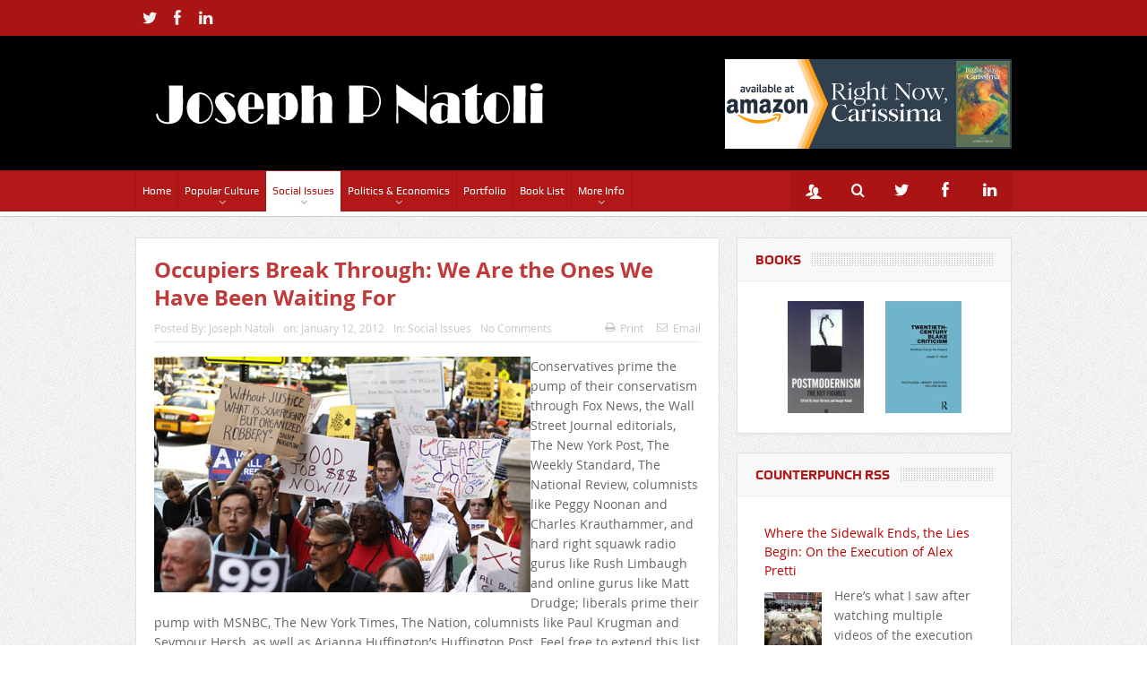

--- FILE ---
content_type: text/html; charset=UTF-8
request_url: http://www.josephnatoli.com/social-issues/occupiers-break-through-we-are-the-ones-we-have-been-waiting-for/
body_size: 17541
content:
<!DOCTYPE html>
<!--[if lt IE 7]>      <html class="no-js lt-ie9 lt-ie8 lt-ie7" lang="en"> <![endif]-->
<!--[if IE 7]>         <html class="no-js lt-ie9 lt-ie8" lang="en"> <![endif]-->
<!--[if IE 8]>         <html class="no-js lt-ie9" lang="en"> <![endif]-->
<!--[if gt IE 8]><!--> <html class="no-js" lang="en"> <!--<![endif]-->
    <head>
	<meta charset="UTF-8" />
        <meta http-equiv="X-UA-Compatible" content="IE=edge,chrome=1">
	<title>Occupiers Break Through: We Are the Ones We Have Been Waiting For - Joseph P Natoli</title>
	<link rel="profile" href="http://gmpg.org/xfn/11">
	<link rel="pingback" href="http://www.josephnatoli.com/xmlrpc.php">

<meta name="viewport" content="width=device-width, initial-scale=1, maximum-scale=1">
<link rel="shortcut icon" href="" />
<link rel="apple-touch-icon" href="http://www.josephnatoli.com/wp-content/themes/goodnews5/apple-touch-icon-precomposed.png" />

<link rel="pingback" href="http://www.josephnatoli.com/xmlrpc.php" />
        <!--[if lt IE 9]>
	<script src="http://www.josephnatoli.com/wp-content/themes/goodnews5/framework/helpers/js/html5.js"></script>
	<script src="http://www.josephnatoli.com/wp-content/themes/goodnews5/framework/helpers/js/IE9.js"></script>
	<![endif]-->
	<meta name='robots' content='index, follow, max-image-preview:large, max-snippet:-1, max-video-preview:-1' />

	<!-- This site is optimized with the Yoast SEO plugin v26.6 - https://yoast.com/wordpress/plugins/seo/ -->
	<meta name="description" content="Conservatives prime the pump of their conservatism through Fox News, the Wall Street Journal editorials, The New York Post, The Weekly Standard, The" />
	<link rel="canonical" href="http://www.josephnatoli.com/social-issues/occupiers-break-through-we-are-the-ones-we-have-been-waiting-for/" />
	<meta property="og:locale" content="en_US" />
	<meta property="og:type" content="article" />
	<meta property="og:title" content="Occupiers Break Through: We Are the Ones We Have Been Waiting For - Joseph P Natoli" />
	<meta property="og:description" content="Conservatives prime the pump of their conservatism through Fox News, the Wall Street Journal editorials, The New York Post, The Weekly Standard, The" />
	<meta property="og:url" content="http://www.josephnatoli.com/social-issues/occupiers-break-through-we-are-the-ones-we-have-been-waiting-for/" />
	<meta property="og:site_name" content="Joseph P Natoli" />
	<meta property="article:publisher" content="https://www.facebook.com/profile.php?id=100006485230705" />
	<meta property="article:author" content="https://www.facebook.com/profile.php?id=100006485230705" />
	<meta property="article:published_time" content="2012-01-12T00:00:00+00:00" />
	<meta property="article:modified_time" content="2013-10-11T06:58:02+00:00" />
	<meta property="og:image" content="http://www.josephnatoli.com/wp-content/uploads/2012/01/occupy-wall-street-moves-uptown1.jpg" />
	<meta property="og:image:width" content="420" />
	<meta property="og:image:height" content="263" />
	<meta property="og:image:type" content="image/jpeg" />
	<meta name="author" content="Joseph Natoli" />
	<meta name="twitter:label1" content="Written by" />
	<meta name="twitter:data1" content="Joseph Natoli" />
	<script type="application/ld+json" class="yoast-schema-graph">{"@context":"https://schema.org","@graph":[{"@type":"Article","@id":"http://www.josephnatoli.com/social-issues/occupiers-break-through-we-are-the-ones-we-have-been-waiting-for/#article","isPartOf":{"@id":"http://www.josephnatoli.com/social-issues/occupiers-break-through-we-are-the-ones-we-have-been-waiting-for/"},"author":{"name":"Joseph Natoli","@id":"http://www.josephnatoli.com/#/schema/person/ba95d494c707cd7d3b18e18fd44cb194"},"headline":"Occupiers Break Through: We Are the Ones We Have Been Waiting For","datePublished":"2012-01-12T00:00:00+00:00","dateModified":"2013-10-11T06:58:02+00:00","mainEntityOfPage":{"@id":"http://www.josephnatoli.com/social-issues/occupiers-break-through-we-are-the-ones-we-have-been-waiting-for/"},"wordCount":98,"commentCount":0,"publisher":{"@id":"http://www.josephnatoli.com/#/schema/person/ba95d494c707cd7d3b18e18fd44cb194"},"image":{"@id":"http://www.josephnatoli.com/social-issues/occupiers-break-through-we-are-the-ones-we-have-been-waiting-for/#primaryimage"},"thumbnailUrl":"http://www.josephnatoli.com/wp-content/uploads/2012/01/occupy-wall-street-moves-uptown1.jpg","articleSection":["Social Issues"],"inLanguage":"en","potentialAction":[{"@type":"CommentAction","name":"Comment","target":["http://www.josephnatoli.com/social-issues/occupiers-break-through-we-are-the-ones-we-have-been-waiting-for/#respond"]}]},{"@type":"WebPage","@id":"http://www.josephnatoli.com/social-issues/occupiers-break-through-we-are-the-ones-we-have-been-waiting-for/","url":"http://www.josephnatoli.com/social-issues/occupiers-break-through-we-are-the-ones-we-have-been-waiting-for/","name":"Occupiers Break Through: We Are the Ones We Have Been Waiting For - Joseph P Natoli","isPartOf":{"@id":"http://www.josephnatoli.com/#website"},"primaryImageOfPage":{"@id":"http://www.josephnatoli.com/social-issues/occupiers-break-through-we-are-the-ones-we-have-been-waiting-for/#primaryimage"},"image":{"@id":"http://www.josephnatoli.com/social-issues/occupiers-break-through-we-are-the-ones-we-have-been-waiting-for/#primaryimage"},"thumbnailUrl":"http://www.josephnatoli.com/wp-content/uploads/2012/01/occupy-wall-street-moves-uptown1.jpg","datePublished":"2012-01-12T00:00:00+00:00","dateModified":"2013-10-11T06:58:02+00:00","description":"Conservatives prime the pump of their conservatism through Fox News, the Wall Street Journal editorials, The New York Post, The Weekly Standard, The","breadcrumb":{"@id":"http://www.josephnatoli.com/social-issues/occupiers-break-through-we-are-the-ones-we-have-been-waiting-for/#breadcrumb"},"inLanguage":"en","potentialAction":[{"@type":"ReadAction","target":["http://www.josephnatoli.com/social-issues/occupiers-break-through-we-are-the-ones-we-have-been-waiting-for/"]}]},{"@type":"ImageObject","inLanguage":"en","@id":"http://www.josephnatoli.com/social-issues/occupiers-break-through-we-are-the-ones-we-have-been-waiting-for/#primaryimage","url":"http://www.josephnatoli.com/wp-content/uploads/2012/01/occupy-wall-street-moves-uptown1.jpg","contentUrl":"http://www.josephnatoli.com/wp-content/uploads/2012/01/occupy-wall-street-moves-uptown1.jpg","width":420,"height":263,"caption":"Occupiers"},{"@type":"BreadcrumbList","@id":"http://www.josephnatoli.com/social-issues/occupiers-break-through-we-are-the-ones-we-have-been-waiting-for/#breadcrumb","itemListElement":[{"@type":"ListItem","position":1,"name":"Home","item":"http://www.josephnatoli.com/"},{"@type":"ListItem","position":2,"name":"Occupiers Break Through: We Are the Ones We Have Been Waiting For"}]},{"@type":"WebSite","@id":"http://www.josephnatoli.com/#website","url":"http://www.josephnatoli.com/","name":"Joseph P Natoli","description":"Gulliver's Takes","publisher":{"@id":"http://www.josephnatoli.com/#/schema/person/ba95d494c707cd7d3b18e18fd44cb194"},"potentialAction":[{"@type":"SearchAction","target":{"@type":"EntryPoint","urlTemplate":"http://www.josephnatoli.com/?s={search_term_string}"},"query-input":{"@type":"PropertyValueSpecification","valueRequired":true,"valueName":"search_term_string"}}],"inLanguage":"en"},{"@type":["Person","Organization"],"@id":"http://www.josephnatoli.com/#/schema/person/ba95d494c707cd7d3b18e18fd44cb194","name":"Joseph Natoli","image":{"@type":"ImageObject","inLanguage":"en","@id":"http://www.josephnatoli.com/#/schema/person/image/","url":"http://www.josephnatoli.com/wp-content/uploads/2013/10/jn.jpg","contentUrl":"http://www.josephnatoli.com/wp-content/uploads/2013/10/jn.jpg","width":452,"height":454,"caption":"Joseph Natoli"},"logo":{"@id":"http://www.josephnatoli.com/#/schema/person/image/"},"description":"Joseph P Natoli is a retired college professor and author of numerous books on culture and politics. He is a member of the editorial collective of BAD SUBJECTS, the oldest political online magazine on the web. He writes regularly for a number of political and pop culture online magazines, including SENSES OF CINEMA, BRIGHT LIGHTS FILM JOURNAL, POPMATTERS, AMERICANA, DANDELION SALAD, GODOT, TRUTHOUT","sameAs":["https://www.facebook.com/profile.php?id=100006485230705","http://www.linkedin.com/pub/joseph-natoli/46/22/7b","https://x.com/GulliversTake"]}]}</script>
	<!-- / Yoast SEO plugin. -->


<link rel="alternate" type="application/rss+xml" title="Joseph P Natoli &raquo; Feed" href="http://www.josephnatoli.com/feed/" />
<link rel="alternate" type="application/rss+xml" title="Joseph P Natoli &raquo; Comments Feed" href="http://www.josephnatoli.com/comments/feed/" />
<link rel="alternate" type="application/rss+xml" title="Joseph P Natoli &raquo; Occupiers Break Through: We Are the Ones We Have Been Waiting For Comments Feed" href="http://www.josephnatoli.com/social-issues/occupiers-break-through-we-are-the-ones-we-have-been-waiting-for/feed/" />
<link rel="alternate" title="oEmbed (JSON)" type="application/json+oembed" href="http://www.josephnatoli.com/wp-json/oembed/1.0/embed?url=http%3A%2F%2Fwww.josephnatoli.com%2Fsocial-issues%2Foccupiers-break-through-we-are-the-ones-we-have-been-waiting-for%2F" />
<link rel="alternate" title="oEmbed (XML)" type="text/xml+oembed" href="http://www.josephnatoli.com/wp-json/oembed/1.0/embed?url=http%3A%2F%2Fwww.josephnatoli.com%2Fsocial-issues%2Foccupiers-break-through-we-are-the-ones-we-have-been-waiting-for%2F&#038;format=xml" />
<style id='wp-img-auto-sizes-contain-inline-css' type='text/css'>
img:is([sizes=auto i],[sizes^="auto," i]){contain-intrinsic-size:3000px 1500px}
/*# sourceURL=wp-img-auto-sizes-contain-inline-css */
</style>
<style id='wp-emoji-styles-inline-css' type='text/css'>

	img.wp-smiley, img.emoji {
		display: inline !important;
		border: none !important;
		box-shadow: none !important;
		height: 1em !important;
		width: 1em !important;
		margin: 0 0.07em !important;
		vertical-align: -0.1em !important;
		background: none !important;
		padding: 0 !important;
	}
/*# sourceURL=wp-emoji-styles-inline-css */
</style>
<link rel='stylesheet' id='wp-block-library-css' href='http://www.josephnatoli.com/wp-includes/css/dist/block-library/style.min.css?ver=6.9' type='text/css' media='all' />
<style id='classic-theme-styles-inline-css' type='text/css'>
/*! This file is auto-generated */
.wp-block-button__link{color:#fff;background-color:#32373c;border-radius:9999px;box-shadow:none;text-decoration:none;padding:calc(.667em + 2px) calc(1.333em + 2px);font-size:1.125em}.wp-block-file__button{background:#32373c;color:#fff;text-decoration:none}
/*# sourceURL=/wp-includes/css/classic-themes.min.css */
</style>
<style id='global-styles-inline-css' type='text/css'>
:root{--wp--preset--aspect-ratio--square: 1;--wp--preset--aspect-ratio--4-3: 4/3;--wp--preset--aspect-ratio--3-4: 3/4;--wp--preset--aspect-ratio--3-2: 3/2;--wp--preset--aspect-ratio--2-3: 2/3;--wp--preset--aspect-ratio--16-9: 16/9;--wp--preset--aspect-ratio--9-16: 9/16;--wp--preset--color--black: #000000;--wp--preset--color--cyan-bluish-gray: #abb8c3;--wp--preset--color--white: #ffffff;--wp--preset--color--pale-pink: #f78da7;--wp--preset--color--vivid-red: #cf2e2e;--wp--preset--color--luminous-vivid-orange: #ff6900;--wp--preset--color--luminous-vivid-amber: #fcb900;--wp--preset--color--light-green-cyan: #7bdcb5;--wp--preset--color--vivid-green-cyan: #00d084;--wp--preset--color--pale-cyan-blue: #8ed1fc;--wp--preset--color--vivid-cyan-blue: #0693e3;--wp--preset--color--vivid-purple: #9b51e0;--wp--preset--gradient--vivid-cyan-blue-to-vivid-purple: linear-gradient(135deg,rgb(6,147,227) 0%,rgb(155,81,224) 100%);--wp--preset--gradient--light-green-cyan-to-vivid-green-cyan: linear-gradient(135deg,rgb(122,220,180) 0%,rgb(0,208,130) 100%);--wp--preset--gradient--luminous-vivid-amber-to-luminous-vivid-orange: linear-gradient(135deg,rgb(252,185,0) 0%,rgb(255,105,0) 100%);--wp--preset--gradient--luminous-vivid-orange-to-vivid-red: linear-gradient(135deg,rgb(255,105,0) 0%,rgb(207,46,46) 100%);--wp--preset--gradient--very-light-gray-to-cyan-bluish-gray: linear-gradient(135deg,rgb(238,238,238) 0%,rgb(169,184,195) 100%);--wp--preset--gradient--cool-to-warm-spectrum: linear-gradient(135deg,rgb(74,234,220) 0%,rgb(151,120,209) 20%,rgb(207,42,186) 40%,rgb(238,44,130) 60%,rgb(251,105,98) 80%,rgb(254,248,76) 100%);--wp--preset--gradient--blush-light-purple: linear-gradient(135deg,rgb(255,206,236) 0%,rgb(152,150,240) 100%);--wp--preset--gradient--blush-bordeaux: linear-gradient(135deg,rgb(254,205,165) 0%,rgb(254,45,45) 50%,rgb(107,0,62) 100%);--wp--preset--gradient--luminous-dusk: linear-gradient(135deg,rgb(255,203,112) 0%,rgb(199,81,192) 50%,rgb(65,88,208) 100%);--wp--preset--gradient--pale-ocean: linear-gradient(135deg,rgb(255,245,203) 0%,rgb(182,227,212) 50%,rgb(51,167,181) 100%);--wp--preset--gradient--electric-grass: linear-gradient(135deg,rgb(202,248,128) 0%,rgb(113,206,126) 100%);--wp--preset--gradient--midnight: linear-gradient(135deg,rgb(2,3,129) 0%,rgb(40,116,252) 100%);--wp--preset--font-size--small: 13px;--wp--preset--font-size--medium: 20px;--wp--preset--font-size--large: 36px;--wp--preset--font-size--x-large: 42px;--wp--preset--spacing--20: 0.44rem;--wp--preset--spacing--30: 0.67rem;--wp--preset--spacing--40: 1rem;--wp--preset--spacing--50: 1.5rem;--wp--preset--spacing--60: 2.25rem;--wp--preset--spacing--70: 3.38rem;--wp--preset--spacing--80: 5.06rem;--wp--preset--shadow--natural: 6px 6px 9px rgba(0, 0, 0, 0.2);--wp--preset--shadow--deep: 12px 12px 50px rgba(0, 0, 0, 0.4);--wp--preset--shadow--sharp: 6px 6px 0px rgba(0, 0, 0, 0.2);--wp--preset--shadow--outlined: 6px 6px 0px -3px rgb(255, 255, 255), 6px 6px rgb(0, 0, 0);--wp--preset--shadow--crisp: 6px 6px 0px rgb(0, 0, 0);}:where(.is-layout-flex){gap: 0.5em;}:where(.is-layout-grid){gap: 0.5em;}body .is-layout-flex{display: flex;}.is-layout-flex{flex-wrap: wrap;align-items: center;}.is-layout-flex > :is(*, div){margin: 0;}body .is-layout-grid{display: grid;}.is-layout-grid > :is(*, div){margin: 0;}:where(.wp-block-columns.is-layout-flex){gap: 2em;}:where(.wp-block-columns.is-layout-grid){gap: 2em;}:where(.wp-block-post-template.is-layout-flex){gap: 1.25em;}:where(.wp-block-post-template.is-layout-grid){gap: 1.25em;}.has-black-color{color: var(--wp--preset--color--black) !important;}.has-cyan-bluish-gray-color{color: var(--wp--preset--color--cyan-bluish-gray) !important;}.has-white-color{color: var(--wp--preset--color--white) !important;}.has-pale-pink-color{color: var(--wp--preset--color--pale-pink) !important;}.has-vivid-red-color{color: var(--wp--preset--color--vivid-red) !important;}.has-luminous-vivid-orange-color{color: var(--wp--preset--color--luminous-vivid-orange) !important;}.has-luminous-vivid-amber-color{color: var(--wp--preset--color--luminous-vivid-amber) !important;}.has-light-green-cyan-color{color: var(--wp--preset--color--light-green-cyan) !important;}.has-vivid-green-cyan-color{color: var(--wp--preset--color--vivid-green-cyan) !important;}.has-pale-cyan-blue-color{color: var(--wp--preset--color--pale-cyan-blue) !important;}.has-vivid-cyan-blue-color{color: var(--wp--preset--color--vivid-cyan-blue) !important;}.has-vivid-purple-color{color: var(--wp--preset--color--vivid-purple) !important;}.has-black-background-color{background-color: var(--wp--preset--color--black) !important;}.has-cyan-bluish-gray-background-color{background-color: var(--wp--preset--color--cyan-bluish-gray) !important;}.has-white-background-color{background-color: var(--wp--preset--color--white) !important;}.has-pale-pink-background-color{background-color: var(--wp--preset--color--pale-pink) !important;}.has-vivid-red-background-color{background-color: var(--wp--preset--color--vivid-red) !important;}.has-luminous-vivid-orange-background-color{background-color: var(--wp--preset--color--luminous-vivid-orange) !important;}.has-luminous-vivid-amber-background-color{background-color: var(--wp--preset--color--luminous-vivid-amber) !important;}.has-light-green-cyan-background-color{background-color: var(--wp--preset--color--light-green-cyan) !important;}.has-vivid-green-cyan-background-color{background-color: var(--wp--preset--color--vivid-green-cyan) !important;}.has-pale-cyan-blue-background-color{background-color: var(--wp--preset--color--pale-cyan-blue) !important;}.has-vivid-cyan-blue-background-color{background-color: var(--wp--preset--color--vivid-cyan-blue) !important;}.has-vivid-purple-background-color{background-color: var(--wp--preset--color--vivid-purple) !important;}.has-black-border-color{border-color: var(--wp--preset--color--black) !important;}.has-cyan-bluish-gray-border-color{border-color: var(--wp--preset--color--cyan-bluish-gray) !important;}.has-white-border-color{border-color: var(--wp--preset--color--white) !important;}.has-pale-pink-border-color{border-color: var(--wp--preset--color--pale-pink) !important;}.has-vivid-red-border-color{border-color: var(--wp--preset--color--vivid-red) !important;}.has-luminous-vivid-orange-border-color{border-color: var(--wp--preset--color--luminous-vivid-orange) !important;}.has-luminous-vivid-amber-border-color{border-color: var(--wp--preset--color--luminous-vivid-amber) !important;}.has-light-green-cyan-border-color{border-color: var(--wp--preset--color--light-green-cyan) !important;}.has-vivid-green-cyan-border-color{border-color: var(--wp--preset--color--vivid-green-cyan) !important;}.has-pale-cyan-blue-border-color{border-color: var(--wp--preset--color--pale-cyan-blue) !important;}.has-vivid-cyan-blue-border-color{border-color: var(--wp--preset--color--vivid-cyan-blue) !important;}.has-vivid-purple-border-color{border-color: var(--wp--preset--color--vivid-purple) !important;}.has-vivid-cyan-blue-to-vivid-purple-gradient-background{background: var(--wp--preset--gradient--vivid-cyan-blue-to-vivid-purple) !important;}.has-light-green-cyan-to-vivid-green-cyan-gradient-background{background: var(--wp--preset--gradient--light-green-cyan-to-vivid-green-cyan) !important;}.has-luminous-vivid-amber-to-luminous-vivid-orange-gradient-background{background: var(--wp--preset--gradient--luminous-vivid-amber-to-luminous-vivid-orange) !important;}.has-luminous-vivid-orange-to-vivid-red-gradient-background{background: var(--wp--preset--gradient--luminous-vivid-orange-to-vivid-red) !important;}.has-very-light-gray-to-cyan-bluish-gray-gradient-background{background: var(--wp--preset--gradient--very-light-gray-to-cyan-bluish-gray) !important;}.has-cool-to-warm-spectrum-gradient-background{background: var(--wp--preset--gradient--cool-to-warm-spectrum) !important;}.has-blush-light-purple-gradient-background{background: var(--wp--preset--gradient--blush-light-purple) !important;}.has-blush-bordeaux-gradient-background{background: var(--wp--preset--gradient--blush-bordeaux) !important;}.has-luminous-dusk-gradient-background{background: var(--wp--preset--gradient--luminous-dusk) !important;}.has-pale-ocean-gradient-background{background: var(--wp--preset--gradient--pale-ocean) !important;}.has-electric-grass-gradient-background{background: var(--wp--preset--gradient--electric-grass) !important;}.has-midnight-gradient-background{background: var(--wp--preset--gradient--midnight) !important;}.has-small-font-size{font-size: var(--wp--preset--font-size--small) !important;}.has-medium-font-size{font-size: var(--wp--preset--font-size--medium) !important;}.has-large-font-size{font-size: var(--wp--preset--font-size--large) !important;}.has-x-large-font-size{font-size: var(--wp--preset--font-size--x-large) !important;}
:where(.wp-block-post-template.is-layout-flex){gap: 1.25em;}:where(.wp-block-post-template.is-layout-grid){gap: 1.25em;}
:where(.wp-block-term-template.is-layout-flex){gap: 1.25em;}:where(.wp-block-term-template.is-layout-grid){gap: 1.25em;}
:where(.wp-block-columns.is-layout-flex){gap: 2em;}:where(.wp-block-columns.is-layout-grid){gap: 2em;}
:root :where(.wp-block-pullquote){font-size: 1.5em;line-height: 1.6;}
/*# sourceURL=global-styles-inline-css */
</style>
<link rel='stylesheet' id='rcno-default-style-css' href='http://www.josephnatoli.com/wp-content/plugins/recencio-book-reviews/public/templates/rcno_default/default-style.css?ver=1.0.0' type='text/css' media='all' />
<link rel='stylesheet' id='recencio-book-reviews-css' href='http://www.josephnatoli.com/wp-content/plugins/recencio-book-reviews/public/css/rcno-reviews-public.css?ver=1.66.0' type='text/css' media='all' />
<style id='recencio-book-reviews-inline-css' type='text/css'>

				.rcno-admin-rating span {
				    color: rgba(255, 235, 59, 1)
				}
			
					ul.rcno-taxlist-book-covers {
					    display: flex;
					    justify-content: flex-start;
					    flex-wrap: wrap;
					    list-style: none;
					}
					ul.rcno-taxlist-book-covers li {
					    flex: 0 1 85px;
					    margin: 0 10px 10px 0;
					}
					ul.rcno-taxlist-book-covers p {
					    display: none;
					}
				
/*# sourceURL=recencio-book-reviews-inline-css */
</style>
<link rel='stylesheet' id='super-rss-reader-css' href='http://www.josephnatoli.com/wp-content/plugins/super-rss-reader/public/css/style.min.css?ver=5.4' type='text/css' media='all' />
<link rel='stylesheet' id='photoswipe-lib-css' href='http://www.josephnatoli.com/wp-content/plugins/photoswipe-foogallery/photoswipe/photoswipe.css?ver=4.1.3' type='text/css' media='all' />
<link rel='stylesheet' id='photoswipe-default-skin-css' href='http://www.josephnatoli.com/wp-content/plugins/photoswipe-foogallery/photoswipe/default-skin/default-skin.css?ver=4.1.3' type='text/css' media='all' />
<link rel='stylesheet' id='plugins-css' href='http://www.josephnatoli.com/wp-content/themes/goodnews5/css/plugins.css?ver=1.1' type='text/css' media='all' />
<link rel='stylesheet' id='main-css' href='http://www.josephnatoli.com/wp-content/themes/goodnews5/css/main.css?ver=1.1' type='text/css' media='all' />
<link rel='stylesheet' id='responsive-css' href='http://www.josephnatoli.com/wp-content/themes/goodnews5/css/media.css?ver=1.1' type='text/css' media='all' />
<link rel='stylesheet' id='style-css' href='http://www.josephnatoli.com/wp-content/themes/child-theme/style.css?ver=6.9' type='text/css' media='all' />
<link rel='stylesheet' id='black-style-css' href='http://www.josephnatoli.com/wp-content/themes/goodnews5/css/red.css?ver=6.9' type='text/css' media='all' />
<script type="text/javascript" src="http://www.josephnatoli.com/wp-includes/js/jquery/jquery.min.js?ver=3.7.1" id="jquery-core-js"></script>
<script type="text/javascript" src="http://www.josephnatoli.com/wp-includes/js/jquery/jquery-migrate.min.js?ver=3.4.1" id="jquery-migrate-js"></script>
<script type="text/javascript" src="http://www.josephnatoli.com/wp-content/plugins/recencio-book-reviews/public/js/rcno-reviews-public.js?ver=1.66.0" id="recencio-book-reviews-js"></script>
<script type="text/javascript" src="http://www.josephnatoli.com/wp-content/plugins/super-rss-reader/public/js/jquery.easy-ticker.min.js?ver=5.4" id="jquery-easy-ticker-js"></script>
<script type="text/javascript" src="http://www.josephnatoli.com/wp-content/plugins/super-rss-reader/public/js/script.min.js?ver=5.4" id="super-rss-reader-js"></script>
<script type="text/javascript" src="http://www.josephnatoli.com/wp-content/plugins/photoswipe-foogallery/photoswipe/photoswipe.min.js?ver=4.1.3" id="photoswipe-lib-js"></script>
<script type="text/javascript" src="http://www.josephnatoli.com/wp-content/plugins/photoswipe-foogallery/photoswipe/photoswipe-ui-default.min.js?ver=4.1.3" id="photoswipe-ui-default-js"></script>
<script type="text/javascript" src="http://www.josephnatoli.com/wp-content/plugins/photoswipe-foogallery/js/lightbox-photoswipe.js?ver=4.1.3" id="photoswipe-js"></script>
<script></script><link rel="https://api.w.org/" href="http://www.josephnatoli.com/wp-json/" /><link rel="alternate" title="JSON" type="application/json" href="http://www.josephnatoli.com/wp-json/wp/v2/posts/324" /><link rel="EditURI" type="application/rsd+xml" title="RSD" href="http://www.josephnatoli.com/xmlrpc.php?rsd" />
<meta name="generator" content="WordPress 6.9" />
<link rel='shortlink' href='http://www.josephnatoli.com/?p=324' />
<meta name="generator" content="Elementor 3.33.6; features: additional_custom_breakpoints; settings: css_print_method-internal, google_font-enabled, font_display-auto">
			<style>
				.e-con.e-parent:nth-of-type(n+4):not(.e-lazyloaded):not(.e-no-lazyload),
				.e-con.e-parent:nth-of-type(n+4):not(.e-lazyloaded):not(.e-no-lazyload) * {
					background-image: none !important;
				}
				@media screen and (max-height: 1024px) {
					.e-con.e-parent:nth-of-type(n+3):not(.e-lazyloaded):not(.e-no-lazyload),
					.e-con.e-parent:nth-of-type(n+3):not(.e-lazyloaded):not(.e-no-lazyload) * {
						background-image: none !important;
					}
				}
				@media screen and (max-height: 640px) {
					.e-con.e-parent:nth-of-type(n+2):not(.e-lazyloaded):not(.e-no-lazyload),
					.e-con.e-parent:nth-of-type(n+2):not(.e-lazyloaded):not(.e-no-lazyload) * {
						background-image: none !important;
					}
				}
			</style>
			<meta name="generator" content="Powered by WPBakery Page Builder - drag and drop page builder for WordPress."/>
<style type="text/css" title="dynamic-css" class="options-output">body{color:#666666;}a, h1 a:hover, h2 a:hover, h3 a:hover, h4 a:hover, h5 a:hover, h6 a:hover,
.news-ticker li a:hover, .mom-post-meta a:hover, .news-box .older-articles ul li a:hover,
.news-box .nb1-older-articles ul li a:hover, .mom-login-widget .lw-user-info a:hover strong,
.mpsw-slider ul.slides li .slide-caption:hover, .tagcloud a:hover, .mom-recent-comments .author_comment h4 span a:hover,
.widget .twiter-list ul.twiter-buttons li a:hover, .copyrights-text a:hover, ul.main-menu li.mom_mega .mega_col_title  a:hover,
#navigation .main-menu > li .cats-mega-wrap .subcat .mom-cat-latest li a:hover,
#navigation .main-menu > li .cats-mega-wrap .subcat .mom-cat-latest .view_all_posts:hover,
.base-box .read-more-link, .widget ul li a:hover, .main_tabs .tabs a.current, .button:hover,
.weather-widget .next-days .day-summary .d-date span.dn, .np-posts ul li .details .link:hover,
#comments .single-comment .comment-content .comment-reply-link:hover, #comments .single-comment .comment-content .comment-edit-link:hover,
.single-author-box .articles-count, .star-rating, .blog-post .bp-head .bp-meta a:hover, ul.main-menu > li:not(.mom_mega) ul.sub-menu li a:hover,
.not-found-wrap .ops, #bbpress-forums a,
#navigation .main-menu > li:hover > a, #navigation .main-menu > li.current-menu-item > a, #navigation .main-menu > li.current-menu-ancestor > a,
#navigation .main-menu > li:hover > a:before, #navigation .main-menu > li.current-menu-item > a:before, #navigation .main-menu > li.current-menu-ancestor > a:before,
#navigation ul.device-menu li.dm-active > a, #navigation .device-menu li.dm-active > .responsive-caret, .widget li:hover .cat_num, .news-ticker li i, .mom_breadcrumb .sep, .scrollToTop:hover,
ul.products li .mom_product_thumbnail .mom_woo_cart_bt .button:hover, .main_tabs .tabs li.active > a, .toggle_active .toggle_icon:before, #navigation .nav-button.active, .mom-main-color, .mom-main-color a,
#buddypress div#item-header div#item-meta a, #buddypress div#subnav.item-list-tabs ul li.selected a, #buddypress div#subnav.item-list-tabs ul li.current a, #buddypress div.item-list-tabs ul li span, #buddypress div#object-nav.item-list-tabs ul li.selected a, #buddypress div#object-nav.item-list-tabs ul li.current a, .mom_bp_tabbed_widgets .main_tabs .tabs a.selected, #buddypress div.activity-meta a.button, .generic-button a, .top_banner a{color:#ba0000;}.mom-social-icons li a.vector_icon:hover, .owl-dot.active span, .feature-slider .fs-nav .selected, #navigation .nav-button.nav-cart span.numofitems{background:#ba0000;}#comments .single-comment .comment-content .comment-reply-link:hover, #comments .single-comment .comment-content .comment-edit-link:hover, .post.sticky{border-color:#ba0000;}h1, h2, h3, h4, h5, h6{color:#c13a3a;}a{color:#ba0000;}a:hover{color:#ba7373;}a:active{color:#ba5050;}{color:#666666;}.topbar, .copyrights-area, .topbar .top-nav > li ul.sub-menu li a:hover{background-color:#666666;}.header{background-color:#000000;}#footer .widget .widget-title{color:#ffffff;}{color:#ededed;}#footer .widget .widget-title{border-color:#ededed;}{color:#ededed;}#footer input,#footer select, #footer textarea{border-color:#ededed;}{color:#ab1414;}.scrollToTop{background-color:#ab1414;}.scrollToTop{color:#ffffff;}</style><style type="text/css">
    
.header > .inner, .header .logo {
line-height: 150px;
height: 150px;
}
.news-box .nb-item-meta a:hover {
    color: #ba0000 !important;
}
/* Category background */
 .topbar, .copyrights-area, .topbar .top-nav > li ul.sub-menu li a:hover {
    background-color: #ab1414;
}
#footer {
    background: #b31818;
    border-color: #776D60;
}

.copyrights-area {
  background: #2D2E2F;
}
#navigation .main-menu > li:hover > a, #navigation .main-menu > li.current-menu-item > a, .navigation_highlight_ancestor #navigation .main-menu > li.current-menu-ancestor > a, .navigation_highlight_ancestor #navigation .main-menu > li.current-menu-parent > a {
    background-color: #fff;
    color: #B31818;
}

/* DropCaps*/
.dropcap {
    float: left;
    line-height: 30px;
    font-size: 60px;
    color: #40454d;
    margin-right: 4px;
    line-height: 85%;
    font-weight: bold;
    text-transform: uppercase;
    font-family:georgia;
}
.square_dc {
    background:  #40454d;
    color: #fff;
    height: 37px;
    width: 46px;
    font-size: 22px;
    text-align: center;
    line-height: 46px;
    margin-top: 5px;
}

.np-posts {
    padding-bottom:15px;
    border-bottom:1px solid #e0e0e0;
    background: #fff;
    padding: 20px;
    border: 1px solid #e0e0e0;
    margin-bottom: 21px;
    position: relative;
}
/*Books*/
.rcno-isotope-grid-item {
	margin: 0 12px 20px 0 !important;
	overflow: hidden;
}
input.rcno-isotope-grid-search {
	height: 28px;
	padding: 2px;
}
.rcno-book-grid-container .book-grid-item {
    flex-basis: 85px;
    margin: 2px 12px;
    height: 125px;
    overflow: hidden;
}
span.rcno-meta-key, 
span.rcno-tax-name {
    font-weight: 700;
	}
.rcno-full-book-description {
    height: 100%;
    overflow: auto;
}
.rcno-isotope-grid-select-wrapper {
    flex: 0 1 25%!important;
}
span.screen-reader-text {
    margin-bottom: 5px;
    display: inline-block;
}</style>
<noscript><style> .wpb_animate_when_almost_visible { opacity: 1; }</style></noscript>    </head>
    <body class="wp-singular post-template-default single single-post postid-324 single-format-standard wp-theme-goodnews5 wp-child-theme-child-theme right-sidebar singular fade-imgs-in-appear sticky_navigation_on navigation_highlight_ancestor ticker_has_live_time time_in_twelve_format one-side-wide both-sidebars smooth_scroll_enable wpb-js-composer js-comp-ver-8.6.1 vc_responsive elementor-default elementor-kit-2348" itemscope="itemscope" itemtype="http://schema.org/WebPage">
    
        <!--[if lt IE 7]>
            <p class="browsehappy">You are using an <strong>outdated</strong> browser. Please <a href="http://browsehappy.com/">upgrade your browser</a> to improve your experience.</p>
        <![endif]-->
        <div class="boxed-wrap clearfix">
	    <div id="header-wrapper">
                         <div class="topbar">
  <div class="inner">
            <div class="top-left-content">
            		    <ul class="mom-social-icons">
                    <li class="twitter"><a target="_blank" class="vector_icon" href="https://twitter.com/GulliversTake/"><i class="fa-icon-twitter"></i></a></li>
        
                <li class="facebook"><a target="_blank" class="vector_icon" href="https://www.facebook.com/profile.php?id=100006485230705"><i class="fa-icon-facebook "></i></a></li>        
        
        
                        <li class="linkedin"><a target="_blank" class="vector_icon" href="https://www.linkedin.com/pub/joseph-natoli/46/22/7b"><i class="fa-icon-linkedin"></i></a></li>
        
        
        
        
        

        

        
                        	
	    </ul>		       </div> <!--tb left-->
        <div class="top-right-content">
                    </div> <!--tb right-->
</div>
 </div> <!--topbar-->
             <header class="header " itemscope="itemscope" itemtype="http://schema.org/WPHeader" role="banner">
                <div class="inner">
						                    <div class="logo">
					                    <a href="http://www.josephnatoli.com">
		                                                    <img src="http://www.josephnatoli.com/wp-content/uploads/2020/09/josephpnatoli1.png" alt="Joseph P Natoli" width="480" height="60" />
                                                                                               <img class="mom_retina_logo" src="http://www.josephnatoli.com/wp-content/uploads/2020/09/josephpnatoli1.png" width="480" height="60" alt="Joseph P Natoli" />
                                                		                    </a>

					
                    </div>
                                        <div class="header-right">
                                  		<div class="mom-e3lanat-wrap  ">
	<div class="mom-e3lanat " style="">
		<div class="mom-e3lanat-inner">
		
				<div class="mom-e3lan" data-id="2421" style=" ">
					<a href="https://www.amazon.com/Right-Now-Carissima-Joseph-Natoli-ebook/dp/B0DFTVRMQY" target=""><img src="http://www.josephnatoli.com/wp-content/uploads/2023/03/jpn-book-rnc-banner.jpg" alt="rnc" width="320" height="100"></a>
		 	</div><!--mom ad-->
			</div>
	</div>	<!--Mom ads-->
	</div>
                    </div> <!--header right-->
                    
                <div class="clear"></div>
                </div>
            </header>
	    	    </div> <!--header wrap-->
                                    <nav id="navigation" itemtype="http://schema.org/SiteNavigationElement" itemscope="itemscope" role="navigation" class="dd-effect-fade ">
                <div class="navigation-inner">
                <div class="inner">
                                                                <ul id="menu-main" class="main-menu mom_visibility_desktop"><li id="menu-item-846" class="menu-item menu-item-type-custom menu-item-object-custom menu-item-home mom_mega menu-item-depth-0"><a href="http://www.josephnatoli.com/">Home</a></li>
<li id="menu-item-845" class="menu-item menu-item-type-taxonomy menu-item-object-category menu-item-has-children menu-parent-item mom_default_menu_item menu-item-depth-0"><a href="http://www.josephnatoli.com/category/popular-culture/">Popular Culture</a>
<ul class="sub-menu ">
	<li id="menu-item-811" class="menu-item menu-item-type-taxonomy menu-item-object-category mom_default_menu_item active menu-item-depth-1"><a href="http://www.josephnatoli.com/category/popular-culture/tv/">TV</a></li>
	<li id="menu-item-818" class="menu-item menu-item-type-taxonomy menu-item-object-category mom_default_menu_item menu-item-depth-1"><a href="http://www.josephnatoli.com/category/popular-culture/music/">Music</a></li>
	<li id="menu-item-812" class="menu-item menu-item-type-taxonomy menu-item-object-category mom_default_menu_item menu-item-depth-1"><a href="http://www.josephnatoli.com/category/popular-culture/film/">Film</a></li>
	<li id="menu-item-817" class="menu-item menu-item-type-taxonomy menu-item-object-category mom_default_menu_item menu-item-depth-1"><a href="http://www.josephnatoli.com/category/popular-culture/sports/">Sports</a></li>
	<li id="menu-item-822" class="menu-item menu-item-type-taxonomy menu-item-object-category mom_default_menu_item menu-item-depth-1"><a href="http://www.josephnatoli.com/category/popular-culture/food/">Food</a></li>
</ul>
<i class='responsive-caret'></i>
</li>
<li id="menu-item-814" class="menu-item menu-item-type-taxonomy menu-item-object-category current-post-ancestor current-menu-parent current-post-parent menu-item-has-children menu-parent-item mom_default_menu_item menu-item-depth-0"><a href="http://www.josephnatoli.com/category/social-issues/">Social Issues</a>
<ul class="sub-menu ">
	<li id="menu-item-819" class="menu-item menu-item-type-taxonomy menu-item-object-category mom_default_menu_item active menu-item-depth-1"><a href="http://www.josephnatoli.com/category/social-issues/literature/">Literature</a></li>
	<li id="menu-item-816" class="menu-item menu-item-type-taxonomy menu-item-object-category mom_default_menu_item menu-item-depth-1"><a href="http://www.josephnatoli.com/category/social-issues/education/">Education</a></li>
	<li id="menu-item-850" class="menu-item menu-item-type-taxonomy menu-item-object-category mom_default_menu_item menu-item-depth-1"><a href="http://www.josephnatoli.com/category/social-issues/fiction/">Fiction</a></li>
</ul>
<i class='responsive-caret'></i>
</li>
<li id="menu-item-844" class="menu-item menu-item-type-taxonomy menu-item-object-category menu-item-has-children menu-parent-item mom_default_menu_item menu-item-depth-0"><a href="http://www.josephnatoli.com/category/politics-economics/">Politics &amp; Economics</a>
<ul class="sub-menu ">
	<li id="menu-item-813" class="menu-item menu-item-type-taxonomy menu-item-object-category mom_default_menu_item active menu-item-depth-1"><a href="http://www.josephnatoli.com/category/politics-economics/politics/">Politics</a></li>
	<li id="menu-item-815" class="menu-item menu-item-type-taxonomy menu-item-object-category mom_default_menu_item menu-item-depth-1"><a href="http://www.josephnatoli.com/category/politics-economics/economy/">Economy</a></li>
</ul>
<i class='responsive-caret'></i>
</li>
<li id="menu-item-2104" class="menu-item menu-item-type-post_type menu-item-object-page mom_default_menu_item menu-item-depth-0"><a href="http://www.josephnatoli.com/portfolio/">Portfolio</a></li>
<li id="menu-item-968" class="menu-item menu-item-type-post_type menu-item-object-page mom_default_menu_item menu-item-depth-0"><a href="http://www.josephnatoli.com/booklist/">Book List</a></li>
<li id="menu-item-978" class="menu-item menu-item-type-custom menu-item-object-custom menu-item-has-children menu-parent-item mom_default_menu_item menu-item-depth-0"><a href="#">More Info</a>
<ul class="sub-menu ">
	<li id="menu-item-985" class="menu-item menu-item-type-post_type menu-item-object-page mom_default_menu_item active menu-item-depth-1"><a href="http://www.josephnatoli.com/timeline/">TimeLine</a></li>
	<li id="menu-item-984" class="menu-item menu-item-type-post_type menu-item-object-page mom_default_menu_item menu-item-depth-1"><a href="http://www.josephnatoli.com/sitemap/">SiteMap</a></li>
</ul>
<i class='responsive-caret'></i>
</li>
</ul>                                                                <div class="device-menu-wrap mom_visibility_device">
                        <div id="menu-holder" class="device-menu-holder">
                            <i class="fa-icon-align-justify mh-icon"></i> <span class="the_menu_holder_area"><i class="dmh-icon"></i>Menu</span><i class="mh-caret"></i>
                        </div>
                        <ul id="menu-main-1" class="device-menu mom_visibility_device"><li id="menu-item-846" class="menu-item menu-item-type-custom menu-item-object-custom menu-item-home mom_mega menu-item-depth-0"><a href="http://www.josephnatoli.com/">Home</a></li>
<li id="menu-item-845" class="menu-item menu-item-type-taxonomy menu-item-object-category menu-item-has-children menu-parent-item mom_default_menu_item menu-item-depth-0"><a href="http://www.josephnatoli.com/category/popular-culture/">Popular Culture</a>
<ul class="sub-menu ">
	<li id="menu-item-811" class="menu-item menu-item-type-taxonomy menu-item-object-category mom_default_menu_item active menu-item-depth-1"><a href="http://www.josephnatoli.com/category/popular-culture/tv/">TV</a></li>
	<li id="menu-item-818" class="menu-item menu-item-type-taxonomy menu-item-object-category mom_default_menu_item menu-item-depth-1"><a href="http://www.josephnatoli.com/category/popular-culture/music/">Music</a></li>
	<li id="menu-item-812" class="menu-item menu-item-type-taxonomy menu-item-object-category mom_default_menu_item menu-item-depth-1"><a href="http://www.josephnatoli.com/category/popular-culture/film/">Film</a></li>
	<li id="menu-item-817" class="menu-item menu-item-type-taxonomy menu-item-object-category mom_default_menu_item menu-item-depth-1"><a href="http://www.josephnatoli.com/category/popular-culture/sports/">Sports</a></li>
	<li id="menu-item-822" class="menu-item menu-item-type-taxonomy menu-item-object-category mom_default_menu_item menu-item-depth-1"><a href="http://www.josephnatoli.com/category/popular-culture/food/">Food</a></li>
</ul>
<i class='responsive-caret'></i>
</li>
<li id="menu-item-814" class="menu-item menu-item-type-taxonomy menu-item-object-category current-post-ancestor current-menu-parent current-post-parent menu-item-has-children menu-parent-item mom_default_menu_item menu-item-depth-0"><a href="http://www.josephnatoli.com/category/social-issues/">Social Issues</a>
<ul class="sub-menu ">
	<li id="menu-item-819" class="menu-item menu-item-type-taxonomy menu-item-object-category mom_default_menu_item active menu-item-depth-1"><a href="http://www.josephnatoli.com/category/social-issues/literature/">Literature</a></li>
	<li id="menu-item-816" class="menu-item menu-item-type-taxonomy menu-item-object-category mom_default_menu_item menu-item-depth-1"><a href="http://www.josephnatoli.com/category/social-issues/education/">Education</a></li>
	<li id="menu-item-850" class="menu-item menu-item-type-taxonomy menu-item-object-category mom_default_menu_item menu-item-depth-1"><a href="http://www.josephnatoli.com/category/social-issues/fiction/">Fiction</a></li>
</ul>
<i class='responsive-caret'></i>
</li>
<li id="menu-item-844" class="menu-item menu-item-type-taxonomy menu-item-object-category menu-item-has-children menu-parent-item mom_default_menu_item menu-item-depth-0"><a href="http://www.josephnatoli.com/category/politics-economics/">Politics &amp; Economics</a>
<ul class="sub-menu ">
	<li id="menu-item-813" class="menu-item menu-item-type-taxonomy menu-item-object-category mom_default_menu_item active menu-item-depth-1"><a href="http://www.josephnatoli.com/category/politics-economics/politics/">Politics</a></li>
	<li id="menu-item-815" class="menu-item menu-item-type-taxonomy menu-item-object-category mom_default_menu_item menu-item-depth-1"><a href="http://www.josephnatoli.com/category/politics-economics/economy/">Economy</a></li>
</ul>
<i class='responsive-caret'></i>
</li>
<li id="menu-item-2104" class="menu-item menu-item-type-post_type menu-item-object-page mom_default_menu_item menu-item-depth-0"><a href="http://www.josephnatoli.com/portfolio/">Portfolio</a></li>
<li id="menu-item-968" class="menu-item menu-item-type-post_type menu-item-object-page mom_default_menu_item menu-item-depth-0"><a href="http://www.josephnatoli.com/booklist/">Book List</a></li>
<li id="menu-item-978" class="menu-item menu-item-type-custom menu-item-object-custom menu-item-has-children menu-parent-item mom_default_menu_item menu-item-depth-0"><a href="#">More Info</a>
<ul class="sub-menu ">
	<li id="menu-item-985" class="menu-item menu-item-type-post_type menu-item-object-page mom_default_menu_item active menu-item-depth-1"><a href="http://www.josephnatoli.com/timeline/">TimeLine</a></li>
	<li id="menu-item-984" class="menu-item menu-item-type-post_type menu-item-object-page mom_default_menu_item menu-item-depth-1"><a href="http://www.josephnatoli.com/sitemap/">SiteMap</a></li>
</ul>
<i class='responsive-caret'></i>
</li>
</ul>                        </div>
                                            		    <div class="nav-buttons">
                                        			<span class="nav-button nav-login">
			    <i class="momizat-icon-users"></i>
			</span>
			<div class="nb-inner-wrap">
			    <div class="nb-inner lw-inner">
			                            <div class="mom-login-widget">
                                                        <form class="mom-login-form" action="http://www.josephnatoli.com/wp-login.php" method="post">
					<div class="mom-username">
						<input type="text" name="log" value="" placeholder="username">
					</div>

					<div class="mom-password">
						<input type="password" name="pwd" value="" placeholder="password">
					</div>

					<div class="mom-submit-wrapper">
						<button class="button submit user-submit" name="user-submit" type="submit">Log In</button>
						<input type="checkbox" id="rememberme" name="rememberme" value="forever" >
						<label for="rememberme"><i class="fa-icon-ok"></i>Remember Me</label>
                                                <input type="hidden" name="redirect_to" value="http://www.josephnatoli.com/social-issues/occupiers-break-through-we-are-the-ones-we-have-been-waiting-for/" />
					</div>
					                            </form>
                            			    <div class="clear"></div>
                        </div>
			    </div>
			</div>
		    		                        <span class="nav-button nav-search">
                        <i class="fa-icon-search"></i>
                    </span>
                    <div class="nb-inner-wrap search-wrap border-box">
                        <div class="nb-inner sw-inner">
                        <div class="search-form mom-search-form">
                            <form method="get" action="http://www.josephnatoli.com">
                                <input class="sf" type="text" placeholder="Search ..." autocomplete="off" name="s">
                                <button class="button" type="submit"><i class="fa-icon-search"></i></button>
                            </form>
                            <span class="sf-loading"><img loading="lazy" src="http://www.josephnatoli.com/wp-content/themes/goodnews5/images/ajax-search-nav.gif" alt="loading..." width="16" height="16"></span>
                        </div>
                    <div class="ajax_search_results">
                    </div> <!--ajax search results-->
                    </div> <!--sw inner-->
                    </div> <!--search wrap-->
                    
                            <span class="nav-button nav-social-button twitter"><a target="_blank" class="vector_icon" href="https://twitter.com/GulliversTake/"><i class="fa-icon-twitter"></i></a></span>
        
                <span class="nav-button nav-social-button facebook"><a target="_blank" class="vector_icon" href="https://www.facebook.com/profile.php?id=100006485230705"><i class="fa-icon-facebook "></i></a></span>        
        
        
                        <span class="nav-button nav-social-button linkedin"><a target="_blank" class="vector_icon" href="https://www.linkedin.com/pub/joseph-natoli/46/22/7b"><i class="fa-icon-linkedin"></i></a></span>
        
                
        
        
        

        
        
                	
			    </div> <!--nav-buttons-->

                </div>
                </div> <!--nav inner-->
            </nav> <!--Navigation-->
            	    <div class="boxed-content-wrapper clearfix">
                        <div class="boxed-content-wrapper-gap" style="height:20px;"></div>
                         <div style="margin-top:-17px; margin-bottom:20px;"></div>
            
            <div class="inner">
                            </div>

    <div class="inner">
        
                            <div class="main_container">
           <div class="main-col">
                                <div class="category-title">
                                        </div>
                                        <div class="base-box blog-post p-single bp-horizontal-share post-324 post type-post status-publish format-standard has-post-thumbnail category-social-issues">
<div itemprop="image" itemscope itemtype="https://schema.org/ImageObject">
    <meta itemprop="url" content="http://www.josephnatoli.com/wp-content/uploads/2012/01/occupy-wall-street-moves-uptown1-300x187.jpg">
    <meta itemprop="width" content="300">
    <meta itemprop="height" content="300">
  </div>
  <div itemprop="publisher" itemscope itemtype="https://schema.org/Organization">
    <div itemprop="logo" itemscope itemtype="https://schema.org/ImageObject">
      <meta itemprop="url" content="http://www.josephnatoli.com/wp-content/uploads/2020/09/josephpnatoli1.png">
      <meta itemprop="width" content="480">
      <meta itemprop="height" content="60">
    </div>
        <meta itemprop="name" content="Joseph P Natoli">
  </div>
  <meta itemprop="datePublished" content="2012-01-12T00:00:00+00:00"/>
  <meta itemprop="dateModified" content="2013-10-11T06:58:02+00:00"/>
<h1 class="post-tile entry-title" itemprop="headline">Occupiers Break Through: We Are the Ones We Have Been Waiting For</h1>
<div class="mom-post-meta single-post-meta"><span class="author vcard">Posted By: <span class="fn" itemprop="name"><a href="http://www.josephnatoli.com/author/joseph-natoli/">Joseph Natoli</a></span></span><span>on: <time datetime="2012-01-12T00:00:00+00:00" class="updated">January 12, 2012</time></span><span>In: <a href="http://www.josephnatoli.com/category/social-issues/" title="View all posts in Social Issues">Social Issues</a></span><span><a href="http://www.josephnatoli.com/social-issues/occupiers-break-through-we-are-the-ones-we-have-been-waiting-for/#respond">No Comments</a></span><div class="post-tools"><a href="javascript:window.print()" rel="nofollow" class="print"><i class="fa-icon-print"> </i>Print</a><a href="mailto:?subject=Occupiers Break Through: We Are the Ones We Have Been Waiting For&body=Occupiers Break Through: We Are the Ones We Have Been Waiting For http://www.josephnatoli.com/social-issues/occupiers-break-through-we-are-the-ones-we-have-been-waiting-for/" rel="nofollow" class="email"><i class="fa-icon-envelope"> </i>Email</a></div></div><div class="entry-content">
            <p><img loading="lazy" decoding="async" width="420" height="263" align="left" src="http://www.josephnatoli.com/wp-content/uploads/2012/01/occupy-wall-street-moves-uptown1.jpg" alt="Occupiers" />Conservatives prime the pump of their conservatism through Fox News, the Wall Street Journal editorials, The New York Post, The Weekly Standard, The National Review, columnists like Peggy Noonan and Charles Krauthammer, and hard right squawk radio gurus like Rush Limbaugh and online gurus like Matt Drudge; liberals prime their pump with MSNBC, The New York Times, The Nation, columnists like Paul Krugman and Seymour Hersh, as well as Arianna Huffington&#8217;s Huffington Post. Feel free to extend this list on both sides.</p>
<p align="center"><a target="_blank" title="Occupiers Break Through: We Are the Ones We Have Been Waiting For" href="http://www.americanpopularculture.com/archive/emerging/occupiers.htm"><font color="#990000"><strong><em>Read The Full Article</em></strong></font></a> </p>
      

    
       <div class="mom-social-share ss-horizontal border-box php-share" data-id="324">
                    <div class="ss-icon facebook">
                <a href="#" onclick="window.open('http://www.facebook.com/sharer/sharer.php?u=http://www.josephnatoli.com/social-issues/occupiers-break-through-we-are-the-ones-we-have-been-waiting-for/', 'Share This', 'menubar=no,toolbar=no,resizable=no,scrollbars=no, width=600,height=455');"><span class="icon"><i class="fa-icon-facebook"></i>Share</span></a>
                <span class="count">0</span>
            </div> <!--icon-->
        
                    <div class="ss-icon twitter">
                <a href="http://twitter.com/share?text=Occupiers Break Through: We Are the Ones We Have Been Waiting For&url=http://www.josephnatoli.com/social-issues/occupiers-break-through-we-are-the-ones-we-have-been-waiting-for/" onclick="window.open(this.href, 'Post this on twitter', 'menubar=no,toolbar=no,resizable=no,scrollbars=no,width=600,height=455');"><span class="icon"><i class="fa-icon-twitter"></i>Tweet</span></a>
            </div> <!--icon-->
                                    <div class="ss-icon linkedin">
                <a href="#"
onclick="javascript:window.open('http://www.linkedin.com/shareArticle?mini=true&url=http://www.josephnatoli.com/social-issues/occupiers-break-through-we-are-the-ones-we-have-been-waiting-for/&title=Occupiers Break Through: We Are the Ones We Have Been Waiting For&source=http%3A%2F%2Fwww.josephnatoli.com', '', 'menubar=no,toolbar=no,resizable=no,scrollbars=no,height=455,width=600');return false;"><span class="icon"><i class="fa-icon-linkedin"></i>Share</span></a>
                <!-- <span class="count"></span> -->
            </div> <!--icon-->
                                    <div class="clear"></div>
        </div> <!--social share-->

</div> <!-- entry content -->
</div> <!-- base box -->

            <div class="np-posts">
                <ul>
			                    <li class="np-post prev border-box">
						<div class="post-img">
                            <a href="http://www.josephnatoli.com/politics-economics/politics/the-revolution-will-not-be-televised-but-theres-a-livestream/"><img src="http://www.josephnatoli.com/wp-content/uploads/2012/01/ws041.jpg" data-hidpi="http://www.josephnatoli.com/wp-content/uploads/2012/01/ws041.jpg" alt="Occupiers Break Through: We Are the Ones We Have Been Waiting For"></a>
                        </div>
			                        <div class="details has-feature-image">
                            <a href="http://www.josephnatoli.com/politics-economics/politics/the-revolution-will-not-be-televised-but-theres-a-livestream/" class="link prev"><i class="fa-icon-double-angle-left"></i>Previous</a>
                            <h3><a href="http://www.josephnatoli.com/politics-economics/politics/the-revolution-will-not-be-televised-but-theres-a-livestream/">The Revolution Will Not Be Televised … But There’s a LiveStream</a></h3>
                        </div>
                    </li>
		    		                        <li class="np-post next border-box">
						<div class="post-img">
                            <a href="http://www.josephnatoli.com/social-issues/an-archaic-postmodern-view-of-occupy-wall-street/"><img src="http://www.josephnatoli.com/wp-content/uploads/2012/01/vikingenplunderendorestad1.jpg" data-hidpi="http://www.josephnatoli.com/wp-content/uploads/2012/01/vikingenplunderendorestad1.jpg" alt="Occupiers Break Through: We Are the Ones We Have Been Waiting For"></a>
                        </div>
			                        <div class="details has-feature-image">
                            <a href="http://www.josephnatoli.com/social-issues/an-archaic-postmodern-view-of-occupy-wall-street/" class="link next"><i class="fa-icon-double-angle-right alignright"></i>Next</a>
                            <h3><a href="http://www.josephnatoli.com/social-issues/an-archaic-postmodern-view-of-occupy-wall-street/">An Archaic Postmodern View of Occupy Wall Street</a></h3>
                        </div>
                    </li>
		                    </ul>
            </div> <!-- np posts -->
<h2 class="single-title">About the author</h2>
            <div class="base-box single-box about-the-author">
                <div class="author_avatar"><img alt='' src='https://secure.gravatar.com/avatar/fb105f907f502ac4aeee306a88a6082109108464871bf63b87abdd88915ee906?s=80&#038;d=mm&#038;r=g' srcset='https://secure.gravatar.com/avatar/fb105f907f502ac4aeee306a88a6082109108464871bf63b87abdd88915ee906?s=160&#038;d=mm&#038;r=g 2x' class='avatar avatar-80 photo' height='80' width='80' decoding='async'/></div>
                <div class="author_desc">
                    <h3 calss="vcard author"><span class="fn"><a href="http://www.josephnatoli.com/author/joseph-natoli/">Joseph Natoli</a></span>  </span></h3>
        <p>
		Joseph P Natoli is a retired college professor and author of numerous books on culture and politics.
He is a member of the editorial collective of BAD SUBJECTS, the oldest political online magazine on the web.
He writes regularly for a number of political and pop culture online magazines, including SENSES OF CINEMA, BRIGHT LIGHTS FILM JOURNAL, POPMATTERS, AMERICANA, DANDELION SALAD, GODOT, TRUTHOUT	</p>
                 <div class="mom-socials-icons author-social-icons">
        <ul>
                                        <li class="facebook"><a target="_blank" href="https://www.facebook.com/profile.php?id=100006485230705"><i class="fa-icon-facebook "></i></a></li>                    <li class="twitter"><a target="_blank" href="GulliversTake"><i class="fa-icon-twitter"></i></a></li>                                       <li class="rss"><a target="_blank" href="http://www.josephnatoli.com/author/joseph-natoli/feed/"><i class="fa-icon-rss"></i></a></li>
                                                                                                                                            <li class="linkedin"><a target="_blank" href="http://www.linkedin.com/pub/joseph-natoli/46/22/7b"><i class="fa-icon-linkedin"></i></a></li>                            </u>

        <div class="clear"></div>
    </div>

                </div>
	            <div class="clear"></div>

            </div>
                <h2 class="single-title">Related Articles</h2>
            <div class="base-box single-box">
                <ul class="single-related-posts">
	   	     	       <li>
			                        <a href="http://www.josephnatoli.com/social-issues/dare-to-say/"><img src="http://www.josephnatoli.com/wp-content/uploads/2024/03/black-dare-do-say-190x122.jpg" data-hidpi="http://www.josephnatoli.com/wp-content/uploads/2024/03/black-dare-do-say-610x380.jpg" alt="Dare to Say"></a>
			                        <h4><a itemprop="name" href="http://www.josephnatoli.com/social-issues/dare-to-say/">Dare to Say</a></h4>
                        <div class="mom-post-meta">
			<time datetime="2024-03-11T10:06:44+00:00">March 11, 2024</time>
			</div>
                </li>

	       <li>
			                        <a href="http://www.josephnatoli.com/social-issues/words-written-at-80/"><img src="http://www.josephnatoli.com/wp-content/uploads/2023/08/patrick-tomasso-190x122.jpg" data-hidpi="http://www.josephnatoli.com/wp-content/uploads/2023/08/patrick-tomasso-610x380.jpg" alt="Words Written at 80"></a>
			                        <h4><a itemprop="name" href="http://www.josephnatoli.com/social-issues/words-written-at-80/">Words Written at 80</a></h4>
                        <div class="mom-post-meta">
			<time datetime="2023-08-14T11:44:14+00:00">August 14, 2023</time>
			</div>
                </li>

	       <li>
			                        <a href="http://www.josephnatoli.com/social-issues/civics-1-1-structures-of-feeling/"><img src="http://www.josephnatoli.com/wp-content/uploads/2023/01/Structures-of-Feeling-190x122.jpg" data-hidpi="http://www.josephnatoli.com/wp-content/uploads/2023/01/Structures-of-Feeling-610x380.jpg" alt="Civics 1.1: Structures of Feeling"></a>
			                        <h4><a itemprop="name" href="http://www.josephnatoli.com/social-issues/civics-1-1-structures-of-feeling/">Civics 1.1: Structures of Feeling</a></h4>
                        <div class="mom-post-meta">
			<time datetime="2023-01-21T13:05:41+00:00">January 21, 2023</time>
			</div>
                </li>

	       <li>
			                        <a href="http://www.josephnatoli.com/social-issues/full-disclosure/"><img src="http://www.josephnatoli.com/wp-content/uploads/2022/08/the-big-lebowski-bowling-alley-190x122.jpg" data-hidpi="http://www.josephnatoli.com/wp-content/uploads/2022/08/the-big-lebowski-bowling-alley-610x380.jpg" alt="Full Disclosure"></a>
			                        <h4><a itemprop="name" href="http://www.josephnatoli.com/social-issues/full-disclosure/">Full Disclosure</a></h4>
                        <div class="mom-post-meta">
			<time datetime="2022-08-18T17:20:36+00:00">August 18, 2022</time>
			</div>
                </li>

</ul>
</div>

<div id="comments" class="comments-area">

	
		
		<div id="respond" class="comment-respond">
		<h3 id="reply-title" class="comment-reply-title">Leave a Reply <small><a rel="nofollow" id="cancel-comment-reply-link" href="/social-issues/occupiers-break-through-we-are-the-ones-we-have-been-waiting-for/#respond" style="display:none;">Cancel Reply</a></small></h3><p class="must-log-in">You must be <a href="http://www.josephnatoli.com/wp-login.php?redirect_to=http%3A%2F%2Fwww.josephnatoli.com%2Fsocial-issues%2Foccupiers-break-through-we-are-the-ones-we-have-been-waiting-for%2F">logged in</a> to post a comment.</p>	</div><!-- #respond -->
	
</div><!-- #comments .comments-area -->
            </div> <!--main column-->
                        <div class="clear"></div>
</div> <!--main container-->            
            <div class="sidebar main-sidebar" role="complementary" itemscope="itemscope" itemtype="http://schema.org/WPSideBar">
            <div class="widget book-grid"><div class="widget-head"><h3 class="widget-title"><span>Books</span></h3></div>
			<div class="rcno-book-grid-container">

				
										<div class="book-grid-item">
						<a href="http://www.josephnatoli.com/review/postmodernism/" title="Postmodernism">
							<img width="85" height="130"  src="http://www.josephnatoli.com/wp-content/uploads/2020/11/postmodernism-the-key-figures-85x130.jpg" title="Postmodernism: The Key Figures" alt="Postmodernism: The Key Figures" class="rcno-book-cover rcno-book-cover-sm" data-rcno-attachment-id="2213" srcset="http://www.josephnatoli.com/wp-content/uploads/2020/11/postmodernism-the-key-figures-85x130.jpg 85w, http://www.josephnatoli.com/wp-content/uploads/2020/11/postmodernism-the-key-figures-197x300.jpg 197w, http://www.josephnatoli.com/wp-content/uploads/2020/11/postmodernism-the-key-figures.jpg 263w" sizes="(max-width: 85px) 100vw, 85px" />						</a>
					</div>

				
										<div class="book-grid-item">
						<a href="http://www.josephnatoli.com/review/twentieth-century-blake-criticism-northrop-frye-to-the-present/" title="Twentieth Century Blake Criticism: Northrop Frye To The Present">
							<img width="85" height="130"  src="http://www.josephnatoli.com/wp-content/uploads/2020/11/twentieth-century-blake-criticism-85x130.jpg" title="Twentieth-century Blake Criticism: Northrop Frye to the Present (Garland reference library of the humanities)" alt="Twentieth-century Blake Criticism: Northrop Frye to the Present (Garland reference library of the humanities)" class="rcno-book-cover rcno-book-cover-sm" data-rcno-attachment-id="2188">						</a>
					</div>

							</div>

		</div><div class="widget widget_super_rss_reader"><div class="widget-head"><h3 class="widget-title"><span>CounterPunch RSS</span></h3></div><!-- Start - Super RSS Reader v5.4-->
        <div class="super-rss-reader-widget"><div class="srr-main"><div class="srr-wrap srr-style-smodern srr-vticker" data-visible="5" data-speed="4000" data-id="srr-tab-164" ><div class="srr-inner"><div class="srr-item "><div class="srr-item-in srr-clearfix"><div class="srr-title"><a href="https://www.counterpunch.org/2026/01/26/where-the-sidewalk-ends-the-lies-begin-on-the-execution-of-alex-pretti/" target="_blank" rel="nofollow noopener noreferrer" title="Where the Sidewalk Ends, the Lies Begin: On the Execution of Alex Pretti">Where the Sidewalk Ends, the Lies Begin: On the Execution of Alex Pretti</a></div><a href="https://www.counterpunch.org/2026/01/26/where-the-sidewalk-ends-the-lies-begin-on-the-execution-of-alex-pretti/" class="srr-thumb srr-thumb-align_left" style="width:64px;height:64px;"  target="_blank" rel="nofollow noopener noreferrer"><img src="https://www.counterpunch.org/wp-content/uploads/2026/01/prettimemorial.jpg" alt="Where the Sidewalk Ends, the Lies Begin: On the Execution of Alex Pretti" align="left" /></a><div class="srr-summary srr-clearfix"><p>Here’s what I saw after watching multiple videos of the execution of Alexi Pretti: VA nurse Alex Pretti, whom Gregory Bovino said wanted to do “maximum damage,” was trying to <a href="https://www.counterpunch.org/2026/01/26/where-the-sidewalk-ends-the-lies-begin-on-the-execution-of-alex-pretti/" title="Read more" target="_blank" rel="nofollow noopener noreferrer" class="srr-read-more">[...]</a></p></div></div></div><div class="srr-item srr-stripe"><div class="srr-item-in srr-clearfix"><div class="srr-title"><a href="https://www.counterpunch.org/2026/01/26/out-of-the-ashes-of-gaza-rises-the-class-of-the-phoenix-as-medical-students-miraculously-celebrate-graduation/" target="_blank" rel="nofollow noopener noreferrer" title="Out of the Ashes of Gaza Rises the ‘Class of the Phoenix’ as Medical Students Miraculously Celebrate Graduation">Out of the Ashes of Gaza Rises the ‘Class of the Phoenix’ as Medical Students Miraculously Celebrate Graduation</a></div><a href="https://www.counterpunch.org/2026/01/26/out-of-the-ashes-of-gaza-rises-the-class-of-the-phoenix-as-medical-students-miraculously-celebrate-graduation/" class="srr-thumb srr-thumb-align_left" style="width:64px;height:64px;"  target="_blank" rel="nofollow noopener noreferrer"><img src="https://www.counterpunch.org/wp-content/uploads/2026/01/G-LLxsbWMAA6z9F.jpeg" alt="Out of the Ashes of Gaza Rises the ‘Class of the Phoenix’ as Medical Students Miraculously Celebrate Graduation" align="left" /></a><div class="srr-summary srr-clearfix"><p>On December 25, something remarkable happened in Gaza. Against the backdrop of the rubble that is the almost entirely destroyed Al-Shifa Hospital, 230 Palestinian medical students celebrated graduation. Like other <a href="https://www.counterpunch.org/2026/01/26/out-of-the-ashes-of-gaza-rises-the-class-of-the-phoenix-as-medical-students-miraculously-celebrate-graduation/" title="Read more" target="_blank" rel="nofollow noopener noreferrer" class="srr-read-more">[...]</a></p></div></div></div><div class="srr-item "><div class="srr-item-in srr-clearfix"><div class="srr-title"><a href="https://www.counterpunch.org/2026/01/26/will-d-h-s-destroy-free-speech-in-minnesota/" target="_blank" rel="nofollow noopener noreferrer" title="Will D.H.S. Destroy Free Speech In Minnesota?">Will D.H.S. Destroy Free Speech In Minnesota?</a></div><a href="https://www.counterpunch.org/2026/01/26/will-d-h-s-destroy-free-speech-in-minnesota/" class="srr-thumb srr-thumb-align_left" style="width:64px;height:64px;"  target="_blank" rel="nofollow noopener noreferrer"><img src="https://www.counterpunch.org/wp-content/uploads/2026/01/Agents_Shoot_Less_Lethals_on_Nicollet_Avenue_in_Minneapolis-January_24_2026.jpg" alt="Will D.H.S. Destroy Free Speech In Minnesota?" align="left" /></a><div class="srr-summary srr-clearfix"><p>DHS is seeking to enforce a “cone of silence” over all its operations – including information that has already been publicly disclosed. On Face the Nation, host Margaret Brennan asked <a href="https://www.counterpunch.org/2026/01/26/will-d-h-s-destroy-free-speech-in-minnesota/" title="Read more" target="_blank" rel="nofollow noopener noreferrer" class="srr-read-more">[...]</a></p></div></div></div><div class="srr-item srr-stripe"><div class="srr-item-in srr-clearfix"><div class="srr-title"><a href="https://www.counterpunch.org/2026/01/26/mark-carney-world-hero/" target="_blank" rel="nofollow noopener noreferrer" title="Mark Carney, World Hero">Mark Carney, World Hero</a></div><a href="https://www.counterpunch.org/2026/01/26/mark-carney-world-hero/" class="srr-thumb srr-thumb-align_left" style="width:64px;height:64px;"  target="_blank" rel="nofollow noopener noreferrer"><img src="https://www.counterpunch.org/wp-content/uploads/2026/01/Donald_Trump_greets_Prime_Minister_of_Canada_Mark_Carney_Tuesday_May_6_2025_at_the_West_Wing_entrance_of_the_White_House-1.jpg" alt="Mark Carney, World Hero" align="left" /></a><div class="srr-summary srr-clearfix"><p>I’m not in the habit of touting central bankers as heroes, but Mark Carney definitely hit a home-run in his speech at Davos. He called out Donald Trump’s derangement and <a href="https://www.counterpunch.org/2026/01/26/mark-carney-world-hero/" title="Read more" target="_blank" rel="nofollow noopener noreferrer" class="srr-read-more">[...]</a></p></div></div></div><div class="srr-item "><div class="srr-item-in srr-clearfix"><div class="srr-title"><a href="https://www.counterpunch.org/2026/01/26/how-venezuela-grew-poor-with-more-oil-than-saudi-arabia/" target="_blank" rel="nofollow noopener noreferrer" title="How Venezuela Grew Poor With More Oil Than Saudi Arabia">How Venezuela Grew Poor With More Oil Than Saudi Arabia</a></div><a href="https://www.counterpunch.org/2026/01/26/how-venezuela-grew-poor-with-more-oil-than-saudi-arabia/" class="srr-thumb srr-thumb-align_left" style="width:64px;height:64px;"  target="_blank" rel="nofollow noopener noreferrer"><img src="https://www.counterpunch.org/wp-content/uploads/2026/01/Screenshot-2026-01-12-at-5.05.37-PM-680x509.png" alt="How Venezuela Grew Poor With More Oil Than Saudi Arabia" align="left" /></a><div class="srr-summary srr-clearfix"><p>Following the dramatic seizure of Venezuelan President Nicolás Maduro on January 3, 2026, Trump’s comments about taking control of Venezuela’s oil industry quickly triggered accusations of “neo-imperialism”. Critics argued that pledges to share <a href="https://www.counterpunch.org/2026/01/26/how-venezuela-grew-poor-with-more-oil-than-saudi-arabia/" title="Read more" target="_blank" rel="nofollow noopener noreferrer" class="srr-read-more">[...]</a></p></div></div></div></div></div></div></div><!-- End - Super RSS Reader --></div>
           </div> <!--main sidebar-->
            <div class="clear"></div>                      </div> <!--main inner-->
            
      </div> <!--content boxed wrapper-->
                        <footer id="footer">
                <div class="inner">
	     			        	    
        <div class="clear"></div>
                </div> <!--// footer inner-->
            </footer> <!--//footer-->
            <div class="copyrights-area">
                <div class="inner">
                    <p class="copyrights-text">2020 NoWe</p>
                    				                </div>
           </div>
            <div class="clear"></div>
        </div> <!--Boxed wrap-->
        <a href="#" class="scrollToTop button"><i class="enotype-icon-arrow-up"></i></a>	        <script type="speculationrules">
{"prefetch":[{"source":"document","where":{"and":[{"href_matches":"/*"},{"not":{"href_matches":["/wp-*.php","/wp-admin/*","/wp-content/uploads/*","/wp-content/*","/wp-content/plugins/*","/wp-content/themes/child-theme/*","/wp-content/themes/goodnews5/*","/*\\?(.+)"]}},{"not":{"selector_matches":"a[rel~=\"nofollow\"]"}},{"not":{"selector_matches":".no-prefetch, .no-prefetch a"}}]},"eagerness":"conservative"}]}
</script>
			<script>
				const lazyloadRunObserver = () => {
					const lazyloadBackgrounds = document.querySelectorAll( `.e-con.e-parent:not(.e-lazyloaded)` );
					const lazyloadBackgroundObserver = new IntersectionObserver( ( entries ) => {
						entries.forEach( ( entry ) => {
							if ( entry.isIntersecting ) {
								let lazyloadBackground = entry.target;
								if( lazyloadBackground ) {
									lazyloadBackground.classList.add( 'e-lazyloaded' );
								}
								lazyloadBackgroundObserver.unobserve( entry.target );
							}
						});
					}, { rootMargin: '200px 0px 200px 0px' } );
					lazyloadBackgrounds.forEach( ( lazyloadBackground ) => {
						lazyloadBackgroundObserver.observe( lazyloadBackground );
					} );
				};
				const events = [
					'DOMContentLoaded',
					'elementor/lazyload/observe',
				];
				events.forEach( ( event ) => {
					document.addEventListener( event, lazyloadRunObserver );
				} );
			</script>
			
            <!-- Root element of PhotoSwipe. Must have class pswp. -->
            <div class="pswp" tabindex="-1" role="dialog" aria-hidden="true">

                <!-- Background of PhotoSwipe.
                     It's a separate element as animating opacity is faster than rgba(). -->
                <div class="pswp__bg"></div>

                <!-- Slides wrapper with overflow:hidden. -->
                <div class="pswp__scroll-wrap">

                    <!-- Container that holds slides.
                        PhotoSwipe keeps only 3 of them in the DOM to save memory.
                        Don't modify these 3 pswp__item elements, data is added later on. -->
                    <div class="pswp__container">
                        <div class="pswp__item"></div>
                        <div class="pswp__item"></div>
                        <div class="pswp__item"></div>
                    </div>

                    <!-- Default (PhotoSwipeUI_Default) interface on top of sliding area. Can be changed. -->
                    <div class="pswp__ui pswp__ui--hidden">

                        <div class="pswp__top-bar">

                            <!--  Controls are self-explanatory. Order can be changed. -->

                            <div class="pswp__counter"></div>

                            <button class="pswp__button pswp__button--close" title="Close (Esc)"></button>

                            <button class="pswp__button pswp__button--share" title="Share"></button>

                            <button class="pswp__button pswp__button--fs" title="Toggle fullscreen"></button>

                            <button class="pswp__button pswp__button--zoom" title="Zoom in/out"></button>

                            <!-- Preloader demo http://codepen.io/dimsemenov/pen/yyBWoR -->
                            <!-- element will get class pswp__preloader--active when preloader is running -->
                            <div class="pswp__preloader">
                                <div class="pswp__preloader__icn">
                                  <div class="pswp__preloader__cut">
                                    <div class="pswp__preloader__donut"></div>
                                  </div>
                                </div>
                            </div>
                        </div>

                        <div class="pswp__share-modal pswp__share-modal--hidden pswp__single-tap">
                            <div class="pswp__share-tooltip"></div>
                        </div>

                        <button class="pswp__button pswp__button--arrow--left" title="Previous (arrow left)">
                        </button>

                        <button class="pswp__button pswp__button--arrow--right" title="Next (arrow right)">
                        </button>

                        <div class="pswp__caption">
                            <div class="pswp__caption__center"></div>
                        </div>
                    </div>
                </div>
            </div>
            <script type="text/javascript" src="http://www.josephnatoli.com/wp-includes/js/comment-reply.min.js?ver=6.9" id="comment-reply-js" async="async" data-wp-strategy="async" fetchpriority="low"></script>
<script type="text/javascript" src="http://www.josephnatoli.com/wp-content/plugins/recencio-book-reviews/public/templates/rcno_default/default-script.js?ver=1.0.0" id="rcno-default-script-js"></script>
<script type="text/javascript" id="rcno-star-rating-js-extra">
/* <![CDATA[ */
var rcno_star_rating_vars = {"background_colour":"rgba(255, 255, 255, 1)","star_colour":"rgba(255, 235, 59, 1)"};
//# sourceURL=rcno-star-rating-js-extra
/* ]]> */
</script>
<script type="text/javascript" src="http://www.josephnatoli.com/wp-content/plugins/recencio-book-reviews/public/js/rcno-star-rating.js?ver=1.66.0" id="rcno-star-rating-js"></script>
<script type="text/javascript" src="http://www.josephnatoli.com/wp-content/themes/goodnews5/js/plugins.js?ver=1.1" id="plugins-js"></script>
<script type="text/javascript" id="Momizat-main-js-js-extra">
/* <![CDATA[ */
var momAjaxL = {"url":"http://www.josephnatoli.com/wp-admin/admin-ajax.php","nonce":"dca8751a09","success":"check your email to complete subscription","error":"Already subscribed","error2":"Email invalid","werror":"Enter a valid city name.","nomore":"No More Posts","homeUrl":"http://www.josephnatoli.com","viewAll":"View All","noResults":"Sorry, no posts matched your criteria","bodyad":""};
//# sourceURL=Momizat-main-js-js-extra
/* ]]> */
</script>
<script type="text/javascript" src="http://www.josephnatoli.com/wp-content/themes/goodnews5/js/main.js?ver=1.1" id="Momizat-main-js-js"></script>
<script type="text/javascript" src="http://www.josephnatoli.com/wp-content/themes/goodnews5/js/jquery.nicescroll.min.js?ver=1.1" id="nice-scroll-js"></script>
<script type="text/javascript" src="http://www.josephnatoli.com/wp-content/plugins/js_composer/assets/lib/vendor/prettyphoto/js/jquery.prettyPhoto.min.js?ver=8.6.1" id="prettyphoto-js"></script>
<script id="wp-emoji-settings" type="application/json">
{"baseUrl":"https://s.w.org/images/core/emoji/17.0.2/72x72/","ext":".png","svgUrl":"https://s.w.org/images/core/emoji/17.0.2/svg/","svgExt":".svg","source":{"concatemoji":"http://www.josephnatoli.com/wp-includes/js/wp-emoji-release.min.js?ver=6.9"}}
</script>
<script type="module">
/* <![CDATA[ */
/*! This file is auto-generated */
const a=JSON.parse(document.getElementById("wp-emoji-settings").textContent),o=(window._wpemojiSettings=a,"wpEmojiSettingsSupports"),s=["flag","emoji"];function i(e){try{var t={supportTests:e,timestamp:(new Date).valueOf()};sessionStorage.setItem(o,JSON.stringify(t))}catch(e){}}function c(e,t,n){e.clearRect(0,0,e.canvas.width,e.canvas.height),e.fillText(t,0,0);t=new Uint32Array(e.getImageData(0,0,e.canvas.width,e.canvas.height).data);e.clearRect(0,0,e.canvas.width,e.canvas.height),e.fillText(n,0,0);const a=new Uint32Array(e.getImageData(0,0,e.canvas.width,e.canvas.height).data);return t.every((e,t)=>e===a[t])}function p(e,t){e.clearRect(0,0,e.canvas.width,e.canvas.height),e.fillText(t,0,0);var n=e.getImageData(16,16,1,1);for(let e=0;e<n.data.length;e++)if(0!==n.data[e])return!1;return!0}function u(e,t,n,a){switch(t){case"flag":return n(e,"\ud83c\udff3\ufe0f\u200d\u26a7\ufe0f","\ud83c\udff3\ufe0f\u200b\u26a7\ufe0f")?!1:!n(e,"\ud83c\udde8\ud83c\uddf6","\ud83c\udde8\u200b\ud83c\uddf6")&&!n(e,"\ud83c\udff4\udb40\udc67\udb40\udc62\udb40\udc65\udb40\udc6e\udb40\udc67\udb40\udc7f","\ud83c\udff4\u200b\udb40\udc67\u200b\udb40\udc62\u200b\udb40\udc65\u200b\udb40\udc6e\u200b\udb40\udc67\u200b\udb40\udc7f");case"emoji":return!a(e,"\ud83e\u1fac8")}return!1}function f(e,t,n,a){let r;const o=(r="undefined"!=typeof WorkerGlobalScope&&self instanceof WorkerGlobalScope?new OffscreenCanvas(300,150):document.createElement("canvas")).getContext("2d",{willReadFrequently:!0}),s=(o.textBaseline="top",o.font="600 32px Arial",{});return e.forEach(e=>{s[e]=t(o,e,n,a)}),s}function r(e){var t=document.createElement("script");t.src=e,t.defer=!0,document.head.appendChild(t)}a.supports={everything:!0,everythingExceptFlag:!0},new Promise(t=>{let n=function(){try{var e=JSON.parse(sessionStorage.getItem(o));if("object"==typeof e&&"number"==typeof e.timestamp&&(new Date).valueOf()<e.timestamp+604800&&"object"==typeof e.supportTests)return e.supportTests}catch(e){}return null}();if(!n){if("undefined"!=typeof Worker&&"undefined"!=typeof OffscreenCanvas&&"undefined"!=typeof URL&&URL.createObjectURL&&"undefined"!=typeof Blob)try{var e="postMessage("+f.toString()+"("+[JSON.stringify(s),u.toString(),c.toString(),p.toString()].join(",")+"));",a=new Blob([e],{type:"text/javascript"});const r=new Worker(URL.createObjectURL(a),{name:"wpTestEmojiSupports"});return void(r.onmessage=e=>{i(n=e.data),r.terminate(),t(n)})}catch(e){}i(n=f(s,u,c,p))}t(n)}).then(e=>{for(const n in e)a.supports[n]=e[n],a.supports.everything=a.supports.everything&&a.supports[n],"flag"!==n&&(a.supports.everythingExceptFlag=a.supports.everythingExceptFlag&&a.supports[n]);var t;a.supports.everythingExceptFlag=a.supports.everythingExceptFlag&&!a.supports.flag,a.supports.everything||((t=a.source||{}).concatemoji?r(t.concatemoji):t.wpemoji&&t.twemoji&&(r(t.twemoji),r(t.wpemoji)))});
//# sourceURL=http://www.josephnatoli.com/wp-includes/js/wp-emoji-loader.min.js
/* ]]> */
</script>
<script></script>    </body>
</html>
